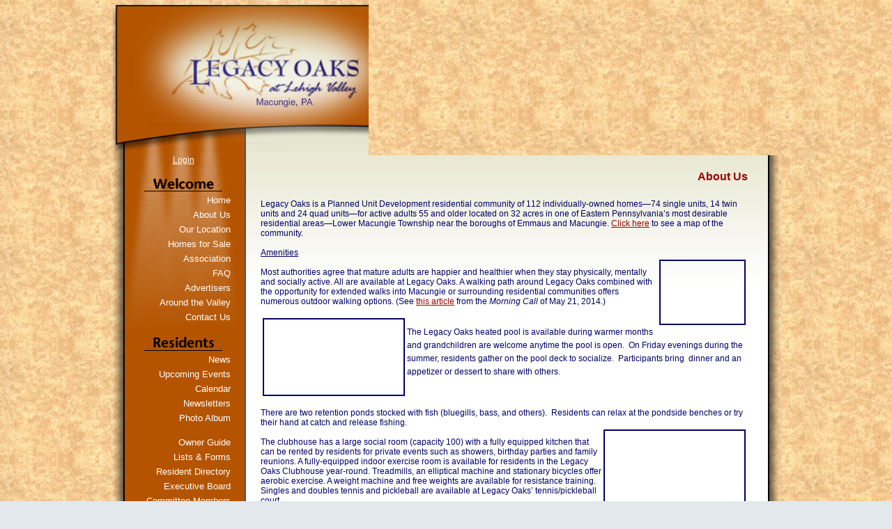

--- FILE ---
content_type: text/html; charset=UTF-8
request_url: https://www.legacyoakslv.org/info.php?pnum=2
body_size: 4777
content:
<!DOCTYPE html PUBLIC "-//W3C//DTD XHTML 1.0 Transitional//EN" "http://www.w3.org/TR/xhtml1/DTD/xhtml1-transitional.dtd">
<html xmlns="http://www.w3.org/1999/xhtml" lang="en" xml:lang="en">

<head>
<meta property="og:title" content="Legacy Oaks at Lehigh Valley"><meta property="og:site_name" content="Legacy Oaks at Lehigh Valley"><meta property="og:url" content="https://www.legacyoakslv.org/"><meta property="og:type" content="website"><meta property="og:image" content="https://www.legacyoakslv.org/admin2/adminfiles/grfx/opengraph/hoasites-opengraph.png"><meta property="og:description" content="Website by HOA Sites">
<meta http-equiv="Content-Type" content="text/html; charset=utf-8"/>
<script type="text/javascript" src="/admin2/common/scripts/vendor/tinymce/6.8.4/tinymce.min.js"></script>
<script type="text/javascript" src="/admin2/common/scripts/vendor/ckfinder3.7.0/ckfinder.js?v=1488"></script>
<script type="text/javascript" src="/admin2/common/scripts/dist/public-core-scripts.js?v=1488"></script>
<script type="text/javascript" src="/admin2/common/scripts/dist/public-core-scripts-css.js?v=1488"></script>
<script type="text/javascript" src="/admin2/common/scripts/dist/public-features-scripts.js?v=1488"></script>

<script type="text/javascript">
	$(function () {
		PublicPageLoader.init();
			});
</script>


<link rel="stylesheet" type="text/css" href="/admin2/pagesetup/menu/ddmenu.css" /> 
<link rel="stylesheet" type="text/css" href="/css/ddmenucustom.css" /> 
<script type="text/javascript" src="/admin2/pagesetup/menu/ddmenu.js"></script> 
		<script src="/admin2/common/scripts/vendor/slideshow/slideshow.min.js?v=1488"></script>
		<script>
			PublicScripts.SlideShow.LegacySlideshow.init(592, 223, [["\/grfx\/header2e.jpg","","",""],["\/grfx\/header2f.jpg","","",""],["\/grfx\/header2c.jpg","","",""],["\/grfx\/header2b.jpg","","",""],["\/grfx\/header2d.jpg","","",""],["\/grfx\/header2a.jpg","","",""]], 5000,  0, 1500);
		</script>
		<style>
            #slideshow1, #slideshow1 .gallerylayer {
                background-image: url(/grfx/header2e.jpg) !important;
            }
		</style>
		
<title>Legacy Oaks at Lehigh Valley</title>
<meta name="keywords" content="legacy oaks at lehigh valley"/>
<meta name="description" content="Visit Legacy Oaks at Lehigh Valley. Browse information and resources for Legacy Oaks at Lehigh Valley"/>

	<link href="/admin2/common/css/public.min.css?v=1488" rel="stylesheet" type="text/css"/>

<script src = "https://www.google.com/recaptcha/api.js"></script>
<link href="css/css.css" rel="stylesheet" type="text/css" />
<style>.boldtext{font-family:Verdana, Geneva, sans-serif;font-size:12px;color:#990000;font-weight:bold;}.boldtext2{font-family:Verdana, Geneva, sans-serif;font-size:12px;color:#34689A;font-weight:bold;}.boldtext3{font-family:Verdana, Geneva, sans-serif;font-size:18px;color:#34689A;font-weight:bold;}.bulletin{font-family:Georgia, Times New Roman, Times, serif, Times, serif;font-size:18px;color:#28751C;font-weight:bold;}.script{font-family:Trebuchet MS, Arial, Helvetica, sans-serif;font-size:12px;color:#FFFFFF;font-weight:bold;}</style> 
<!-- InstanceBeginEditable name="head" --><!-- InstanceEndEditable -->

			<script async src="https://www.googletagmanager.com/gtag/js?id=G-YYQ4CT4N2K"></script>
		<script>
			window.dataLayer = window.dataLayer || [];

			function gtag() {
				dataLayer.push(arguments);
			}

			gtag('js', new Date());

			gtag('config', 'G-YYQ4CT4N2K');
		</script>
	
</head>

<body class="body">
<table width="962" height="100%" border="0" align="center" cellpadding="0" cellspacing="0">
  
  <tr>
    <td height="148" colspan="2" valign="top"><a href="default.php"></a>
      <table width="100%" border="0" cellspacing="0" cellpadding="0">
        <tr>
          <td width="370"><a href="default.php"><img src="grfx/header1.jpg" alt="Legacy Oaks at Lehigh Valley" width="370" height="223" border="0" /></a></td>
          <td><div id="slideshow1"></div></td>
        </tr>
    </table></td>
  </tr>
  
  
  <tr>
    <td width="188" valign="top" class="leftnavbg">
      <table width="168" border="0" align="right" cellpadding="0" cellspacing="0" class="leftnavbg2">
        <tr>
          <td><table width="150" border="0" align="center" cellpadding="0" cellspacing="0" class="smwhite">
            <tr>
              <td><center>
              <div class="ca loginExtraClass">
						<a href="/sl_login.php">Login</a>			</div>
              </center></td>
            </tr>
            <tr>
              <td>&nbsp;</td>
            </tr>
          </table></td>
        </tr>
        
<!-- begin nav -->
		<tr><td> 
<div align="center"> 
		<img src="/grfx/welcome.gif" alt="Welcome" border="0" />
	</div> 
</td></tr> 
	<tr><td> 
<table width="85%"  border="0" align="center" cellpadding="3" cellspacing="0" class="leftnav"> 
		<tr><td> 
		<a href="/default.php" data-flexmenu="ddmenuid60368" data-dir="h" data-offsets="5,-2" style="display:block;">Home</a>
	</td></tr> 
	<tr><td> 
		<a href="/info.php?pnum=2" data-flexmenu="ddmenuid60369" data-dir="h" data-offsets="5,-2" style="display:block;">About Us</a>
	</td></tr> 
	<tr><td> 
		<a href="/info.php?f=map" data-flexmenu="ddmenuid60370" data-dir="h" data-offsets="5,-2" style="display:block;">Our Location</a>
	</td></tr> 
	<tr><td> 
		<a href="/homesforsale.php" data-flexmenu="ddmenuid60371" data-dir="h" data-offsets="5,-2" style="display:block;">Homes for Sale</a>
	</td></tr> 
	<tr><td> 
		<a href="/info.php?pnum=3" data-flexmenu="ddmenuid60372" data-dir="h" data-offsets="5,-2" style="display:block;">Association</a>
	</td></tr> 
	<tr><td> 
		<a href="/info.php?pnum=9" data-flexmenu="ddmenuid60392" data-dir="h" data-offsets="5,-2" style="display:block;">FAQ</a>
	</td></tr> 
	<tr><td> 
		<a href="/sponsors.php" data-flexmenu="ddmenuid60373" data-dir="h" data-offsets="5,-2" style="display:block;">Advertisers</a>
	</td></tr> 
	<tr><td> 
		<a href="/info.php?pnum=15" data-flexmenu="ddmenuid60398" data-dir="h" data-offsets="5,-2" style="display:block;">Around the Valley</a>
	</td></tr> 
	<tr><td> 
		<a href="/contact.php" data-flexmenu="ddmenuid60374" data-dir="h" data-offsets="5,-2" style="display:block;">Contact Us</a>
	</td></tr> 
		</table> 
</td></tr> 
	<tr><td> 
<div align="center"> 
		&nbsp;
	</div> 
</td></tr> 
	<tr><td> 
<div align="center"> 
		<img src="/grfx/residents.gif" alt="Residents" border="0" />
	</div> 
</td></tr> 
	<tr><td> 
<table width="85%"  border="0" align="center" cellpadding="3" cellspacing="0" class="leftnav"> 
		<tr><td> 
		<a href="/news_details.php" data-flexmenu="ddmenuid60366" data-dir="h" data-offsets="5,-2" style="display:block;">News</a>
	</td></tr> 
	<tr><td> 
		<a href="/events.php" data-flexmenu="ddmenuid60376" data-dir="h" data-offsets="5,-2" style="display:block;">Upcoming Events</a>
	</td></tr> 
	<tr><td> 
		<a href="/calendar2.php" data-flexmenu="ddmenuid60380" data-dir="h" data-offsets="5,-2" style="display:block;">Calendar</a>
	</td></tr> 
	<tr><td> 
		<a href="/info.php?pnum=4" data-flexmenu="ddmenuid60378" data-dir="h" data-offsets="5,-2" style="display:block;">Newsletters</a>
	</td></tr> 
	<tr><td> 
		<a href="/photoalbum.php" data-flexmenu="ddmenuid60379" data-dir="h" data-offsets="5,-2" style="display:block;">Photo Album</a>
	</td></tr> 
		</table> 
</td></tr> 
	<tr><td> 
<div align="center"> 
		&nbsp;
	</div> 
</td></tr> 
	<tr><td> 
<table width="85%"  border="0" align="center" cellpadding="3" cellspacing="0" class="leftnav"> 
		<tr><td> 
		<a href="/info.php?pnum=65c0ffe6e7013a" data-flexmenu="ddmenuid164755" data-dir="h" data-offsets="5,-2" style="display:block;">Owner Guide</a>
	</td></tr> 
	<tr><td> 
		<a href="/info.php?pnum=22" data-flexmenu="ddmenuid60410" data-dir="h" data-offsets="5,-2" style="display:block;">Lists & Forms</a>
	</td></tr> 
	<tr><td> 
		<a href="/directory.php" data-flexmenu="ddmenuid60393" data-dir="h" data-offsets="5,-2" style="display:block;">Resident Directory</a>
	</td></tr> 
	<tr><td> 
		<a href="/info.php?pnum=5" data-flexmenu="ddmenuid60382" data-dir="h" data-offsets="5,-2" style="display:block;">Executive Board</a>
	</td></tr> 
	<tr><td> 
		<a href="/info.php?pnum=6" data-flexmenu="ddmenuid60383" data-dir="h" data-offsets="5,-2" style="display:block;">Committee Members</a>
	</td></tr> 
	<tr><td> 
		<a href="/info.php?pnum=12" data-flexmenu="ddmenuid60395" data-dir="h" data-offsets="5,-2" style="display:block;">-- ARC News</a>
	</td></tr> 
	<tr><td> 
		<a href="/info.php?pnum=11" data-flexmenu="ddmenuid60394" data-dir="h" data-offsets="5,-2" style="display:block;">-- Social News</a>
	</td></tr> 
	<tr><td> 
		<a href="/info.php?pnum=5691f272cd8030" data-flexmenu="ddmenuid284365" data-dir="h" data-offsets="5,-2" style="display:block;">-- Activities News</a>
	</td></tr> 
	<tr><td> 
		<a href="/info.php?pnum=13" data-flexmenu="ddmenuid60396" data-dir="h" data-offsets="5,-2" style="display:block;">-- Facilities News</a>
	</td></tr> 
	<tr><td> 
		<a href="/info.php?pnum=21" data-flexmenu="ddmenuid60409" data-dir="h" data-offsets="5,-2" style="display:block;">-- Grounds News</a>
	</td></tr> 
	<tr><td> 
		<a href="/info.php?pnum=45c211e6db429b" data-flexmenu="ddmenuid165576" data-dir="h" data-offsets="5,-2" style="display:block;">-- Finance News</a>
	</td></tr> 
	<tr><td> 
		<a href="/info.php?pnum=16" data-flexmenu="ddmenuid60399" data-dir="h" data-offsets="5,-2" style="display:block;">Clubs & Other Groups</a>
	</td></tr> 
		</table> 
</td></tr> 
	<tr><td> 
<div align="center"> 
		&nbsp;
	</div> 
</td></tr> 
	<tr><td> 
<table width="85%"  border="0" align="center" cellpadding="3" cellspacing="0" class="leftnav"> 
		<tr><td> 
		<a href="/faq.php" data-flexmenu="ddmenuid60384" data-dir="h" data-offsets="5,-2" style="display:block;">Resident FAQ</a>
	</td></tr> 
	<tr><td> 
		<a href="/busdirectory.php" data-flexmenu="ddmenuid60386" data-dir="h" data-offsets="5,-2" style="display:block;">Business Directory</a>
	</td></tr> 
	<tr><td> 
		<a href="/info.php?pnum=7" data-flexmenu="ddmenuid60387" data-dir="h" data-offsets="5,-2" style="display:block;">Governing Documents</a>
	</td></tr> 
	<tr><td> 
		<a href="/info.php?pnum=56166fdde610f9" data-flexmenu="ddmenuid230563" data-dir="h" data-offsets="5,-2" style="display:block;">Insurance</a>
	</td></tr> 
	<tr><td> 
		<a href="/info.php?f=lnk" data-flexmenu="ddmenuid60388" data-dir="h" data-offsets="5,-2" style="display:block;">Useful Links</a>
	</td></tr> 
	<tr><td> 
		<a href="/classifieds.php" data-flexmenu="ddmenuid60389" data-dir="h" data-offsets="5,-2" style="display:block;">Swap Shop</a>
	</td></tr> 
	<tr><td> 
		<a href="/recipe.php" data-flexmenu="ddmenuid60390" data-dir="h" data-offsets="5,-2" style="display:block;">Recipes</a>
	</td></tr> 
	</table> 
</td></tr> 
<script type="text/javascript">
				$(function () {
					PublicScripts.Designs.NavBars.disableStaticItem();
				});
			</script><tr><td>
</td></tr>

<!-- end nav -->
        
        <tr>
          <td>&nbsp;</td>
        </tr>
        <tr>
          <td>&nbsp;</td>
        </tr>
        <tr>
          <td>&nbsp;</td>
        </tr>
    </table></td>
    <td width="774" valign="top" class="main"><table width="100%"  border="0" align="center" cellpadding="0" cellspacing="0" class="mainnorepeat">
      
      <tr>
        <td height="10">&nbsp;</td>
        </tr>
      <tr>
        <td><table width="720"  border="0" align="center" cellpadding="0" cellspacing="0" class="text">
          <tr>
            <td width="699" height="35" class="title"><div align="right"><!-- InstanceBeginEditable name="title" -->About Us<!-- InstanceEndEditable --></div></td>
            <td width="21" class="title">&nbsp;</td>
            </tr>
          <tr>
            <td>&nbsp;</td>
            <td>&nbsp;</td>
            </tr>
          <tr>
            <td><!-- InstanceBeginEditable name="body" -->
<div><a id="aboutus" name="aboutus"></a>Legacy Oaks is a Planned Unit Development residential community of 112 individually-owned homes&mdash;74 single units, 14 twin units and 24 quad units&mdash;for active&nbsp;adults 55 and older located on 32 acres in one of Eastern Pennsylvania&rsquo;s most desirable residential areas&mdash;Lower Macungie Township near the boroughs of Emmaus and Macungie. <a href="/editor_upload/File/LOLV%20Map%202.pdf" target="_blank" rel="noopener">Click here</a> to see a map of the community.</div>
<div>&nbsp;</div>
<div>
<div><u>Amenities</u></div>
<img class="mnw-img-responsive " style="border-width: 2px; border-style: solid; float: right; margin: 3px;" src="/editor_upload/Image/home2%20(Custom).jpg" alt="" width="120" height="90"></div>
<div>&nbsp;
<div>Most authorities agree that mature adults are happier and healthier when they stay physically, mentally and&nbsp;<span style="font-size: 12px;">soc</span><span style="font-size: 12px;">ially active.&nbsp;All are available at Legacy Oaks.&nbsp;A walking path&nbsp;around Legacy Oaks combined with the opportunity for extended walks into Macungie or surrounding residential communities offers numerous outdoor walking options. (See <a href="/editor_upload/File/Articles/WalkThisWay-2014-05-21.pdf" target="_blank" rel="noopener">this article</a> from the <em>Morning Call</em> of May 21, 2014.)</span></div>
<div>&nbsp;</div>
<div><img class="mnw-img-responsive " style="border-width: 2px; border-style: solid; float: left; margin: 3px;" src="/editor_upload/Image/Heated-Pool.jpg" alt="" width="200" height="108"></div>
<div>&nbsp;</div>
<div><span style="line-height: 1.6em;">The Legacy Oaks&nbsp;heated pool&nbsp;is available during warmer months and grandchildren are welcome anytime the pool is open. &nbsp;On Friday evenings&nbsp;during the summer, residents gather on the pool deck to socialize. &nbsp;Participants bring &nbsp;dinner and an appetizer or dessert to share with others.</span></div>
<div>&nbsp;</div>
<div>&nbsp;</div>
<div>&nbsp;</div>
<div>
<div>There are two retention ponds stocked with fish (bluegills, bass, and others). &nbsp;Residents can relax at the pondside benches or try their hand at catch and release fishing. &nbsp;</div>
<div><img class="mnw-img-responsive " style="border-width: 2px; border-style: solid; float: right; margin: 3px;" src="/editor_upload/Image/Fitness-Center-200.jpg" alt="" width="200" height="149"></div>
<div>&nbsp;</div>
<div>The clubhouse has a large social room (capacity 100) with a fully equipped kitchen that can be rented by residents for private events such as showers, birthday parties and family reunions. A fully-equipped&nbsp;indoor exercise room&nbsp;is available for residents in the Legacy Oaks Clubhouse year-<span style="font-size: 12px;">rou</span><span style="font-size: 12px;">nd.&nbsp;Treadmills,</span><span style="font-size: 12px;"> an elliptical machine and stationary bicycles offer aerobic exercise.&nbsp;</span><span style="font-size: 12px;">A weight machine and free we</span><span style="font-size: 12px;">ights are available for resistance training. </span><span style="font-size: 12px;">Singles and doubles tennis and pickleball are available at Legacy Oaks&rsquo; tennis/pickleball court.&nbsp;</span></div>
</div>
</div>
<div>
<div>&nbsp;</div>
<div><br><u>Special Interest Clubs and Social Events</u></div>
<div>Several interest groups at Legacy Oaks offer residents opportunities for active mental exercise in a social context.</div>
<div>&nbsp;</div>
<img class="mnw-img-responsive " style="font-size: 12px; border-width: 2px; border-style: solid; float: left; margin: 3px;" src="/editor_upload/Image/Card-Game-2.jpg" alt="" width="175" height="120">
<div>Bridge, pinochle, and canasta groups&nbsp;meet regularly at the clubhouse or in residents&rsquo; homes.&nbsp;Book clubs&nbsp;meet to discuss recently read books. The Lower Macungie Library is only a short drive away.&nbsp;Resident-sponsored wine tasting events&nbsp;allow fri<span style="font-size: 12px;">ends to taste new wines together and discuss their preferences. The Legacy Oaks Social Committee organizes and invites a</span><span style="font-size: 12px;">ll residents&rsquo; participation in a year-round schedule of planned social events.&nbsp;Special event and holiday-related dinners&nbsp;an</span><span style="font-size: 12px;">d cook-outs&nbsp;provide residents&nbsp;</span><span style="font-size: 12px;">with opportunities to meet and greet their neighbors while enjoying delicious meals. Pizza nights, soup nights and themed pot-luck suppers offer more informal social opportunities.&nbsp;A monthly newsletter keeps all residents onboard with community events and news.</span></div>
<div>&nbsp;</div>
<div>
<div><u>Is an over 55 active adult community for me?</u></div>
<div>If you are not sure whether an over 55 active adult community is right for you one of these two articles may help you in your decision:</div>
<div>
<ul>
<li>"Thinking of Moving to a 55+ Community?".&nbsp;<a href="/editor_upload/File/Articles/Over%2055%20Community%20article.pdf" target="_blank" rel="noopener">Click here</a>&nbsp;to read this article authored by former resident Glen Cheney.</li>
<li>"Is a Retirement Community Right for You?".&nbsp;<a href="/editor_upload/File/Articles/Retirement%20Community%20article%20-%20Athene.pdf" target="_blank" rel="noopener">Click here</a>&nbsp;to read this article published on&nbsp;<a href="https://www.athene.com/smart-strategies/foryourfinances/is-a-retirement-community-right-for-you/" target="_blank" rel="noopener">Athene</a>&nbsp;website in February 2015. (Includes interview of former resident Tom O'Hara.)</li>
</ul>
</div>
</div>
</div>
<div>&nbsp;</div>
          <p align="center">&nbsp;</p>
        <!-- InstanceEndEditable --></td>
            <td>&nbsp;</td>
            </tr>
          </table></td>
        </tr>
    </table></td>
  </tr>
  
  <tr>
    <td height="20" colspan="2" valign="bottom"><img src="grfx/bottom.jpg" width="962" height="22" /></td>
  </tr>
  <tr>
    <td height="20" colspan="2" valign="top" class="copyright"><div align="center">
      &copy; Copyright 2025 <a href="/default.php">Legacy Oaks at Lehigh Valley</a>  | <a href="https://hoa-sites.com" rel="nofollow" target="_blank">Homeowners Association Website</a> by  <a href="https://hoa-sites.com" rel="nofollow" target="_blank">HOA Sites</a>  | <a href="/policies.php">Terms of Use</a>  | <a href="/admin2/adminfiles/default.php">Admin</a> 
</div></td>
  </tr>
</table>
 
</body>
<!-- InstanceEnd --></html>


--- FILE ---
content_type: text/css
request_url: https://www.legacyoakslv.org/css/ddmenucustom.css
body_size: 1
content:
.ddmenustyle, .ddmenustyle ul{
	border: 1px solid black;
	font-family: Verdana, Geneva, sans-serif;
	font-size: 12px;
	font-weight: bold;
}
.ddmenustyle li a {
	color: #000;
	background-color: #F2F2F2;
}
.ddmenustyle li a:hover, .ddmenustyle li.selected>a{
	color: #FFF;
	background-color: #666;
}



--- FILE ---
content_type: text/css
request_url: https://www.legacyoakslv.org/css/css.css
body_size: 736
content:
html, body {
	margin: 0px;
	height: 100%;
}
.body {
	margin-left: 0px;
	margin-right: 0px;
	margin-top: 0px;
	margin-bottom: 0px;
	background: #E3E8EC url(../grfx/bg_body.jpg) repeat;
}
.main {
	background-color: #FDFDFB;
	background-image: url(../grfx/bg_main.jpg);
	background-repeat: repeat-y;
}
.mainnorepeat {
	background-image: url(../grfx/bg_main_norepeat.jpg);
	background-repeat: no-repeat;
}
table {
	font-family: Verdana, Arial, Helvetica, sans-serif;
	font-size: 12px;
	color: #000066;
}
.text {
	font-family: Verdana, Arial, Helvetica, sans-serif;
	font-size: 12px;
	color: #000066;
}
a:link, a:visited {
	font-family: Verdana, Arial, Helvetica, sans-serif;
	font-size: 12px;
	color: #990000;
	text-decoration: underline;
}
a:hover, a:active {
	font-family: Verdana, Arial, Helvetica, sans-serif;
	font-size: 12px;
	color: #990000;
	text-decoration: none;
}
.copyright, .copyright a:link, .copyright a:visited {
	font-family: Verdana, Arial, Helvetica, sans-serif;
	font-size: 9px;
	color: #B45400;
	text-decoration: none;
}
.copyright a:hover, .copyright a:active {
	font-family: Verdana, Arial, Helvetica, sans-serif;
	font-size: 9px;
	color: #75432A;
	text-decoration: underline;
}
.leftnavbg {
	background-color: #39607D;
	background-image: url(../grfx/bg_leftnav.jpg);
}
.leftnavbg2 {
	background-image: url(../grfx/bg_leftnav_norepeat.jpg);
	background-repeat: no-repeat;
}
.leftnav {
	font-family: Arial, Helvetica, sans-serif;
	font-size: 12px;
	color: #FF0;
	font-weight: normal;
	text-align: right;
}
.leftnav a:link, .leftnav a:visited {
	font-family: Arial, Helvetica, sans-serif;
	font-size: 13px;
	color: #FFFFFF;
	text-decoration: none;
}
.leftnav a:hover, .leftnav a:active {
	font-family: Arial, Helvetica, sans-serif;
	font-size: 13px;
	color: #E8E2C0;
	text-decoration: none;
}
.smwhite {
	font-family: Arial, Helvetica, sans-serif;
	font-size: 12px;
	color: #FFFFFF;
}
.smwhite a:link, .smwhite a:visited {
	font-family: Arial, Helvetica, sans-serif;
	font-size: 12px;
	color: #FFFFFF;
	text-decoration: underline;
}
.smwhite a:hover, .smwhite a:active {
	font-family: Arial, Helvetica, sans-serif;
	font-size: 12px;
	color: #CCCCCC;
	text-decoration: none;
}
.title {
	font-family: Arial, Helvetica, sans-serif;
	font-size: 16px;
	font-weight: bold;
	color: #990000;
}
.title2 {
	font-family: Arial, Helvetica, sans-serif;
	font-size: 15px;
	font-weight: bold;
	color: #FFFFFF;
	text-align: center;
	letter-spacing: 1px;
	background-color: #B45400;
	background-image: url(../grfx/bg_box.jpg);
}
.title3 {
	font-family: Arial, Helvetica, sans-serif;
	font-size: 17px;
	font-weight: bold;
	color: #943A17;
	letter-spacing: 3px;
}
.formbox {
	font-family: Verdana, Arial, Helvetica, sans-serif;
	font-size: 12px;
	color: #333333;
	border: 1px solid #B78900;
}
.boldtext {
	font-family: Verdana, Arial, Helvetica, sans-serif;
	font-size: 12px;
	color: #990000;
	font-weight: bold;
}
.boldtext2 {
	font-family: Verdana, Arial, Helvetica, sans-serif;
	font-size: 12px;
	color: #34689A;
	font-weight: bold;
}
.colortext {
	font-family: Verdana, Arial, Helvetica, sans-serif;
	font-size: 12px;
	color: #990000;
}
li {
	padding-bottom: 4px;
	padding-top: 4px;
}
.calendarhead {
	font-family: Arial, Helvetica, sans-serif;
	font-size: 12px;
	color: #FFFFFF;
	font-weight: bold;
	background-color: #B45400;
}
.organizerrow  {
	padding: 4px;
	color:#FFFFFF;
	font-weight:bold;
	background-color: #B45400;
}
.organizerlight { 
	background-color: #F2F4F7; 
}
.dirviewtitle {
	background-color: #B45400;
	font-family: Arial, Helvetica, sans-serif;
	font-weight: bolder;
	color: #FFFFFF;
	font-size: 14px;
}
.dirviewrow { 
	background-color: #F1F3F5; 
}
/* Nav */
.roll a  {
	display:block;
	height: 38px;
	padding: 0;
	margin: 0;
}
.t_one a {
	background: url(../grfx/t_one.jpg) 0 0 no-repeat;
	width: 0px;
}
.t_two a {
	background: url(../grfx/t_two.jpg) 0 0 no-repeat;
	width: 0px;
}
.t_three a {
	background: url(../grfx/t_three.jpg) 0 0 no-repeat;
	width: 0px;
}
.t_four a {
	background: url(../grfx/t_four.jpg) 0 0 no-repeat;
	width: 0px;
}
.t_five a {
	background: url(../grfx/t_five.jpg) 0 0 no-repeat;
	width: 0px;
}
.t_six a {
	background: url(../grfx/t_six.jpg) 0 0 no-repeat;
	width: 0px;
}
.t_seven a {
	background: url(../grfx/t_seven.jpg) 0 0 no-repeat;
	width: 0px;
}
.roll a:hover {
	background-position: 0 -38px;
}
.tnavpad	{
	padding: 5px 15px;
}
